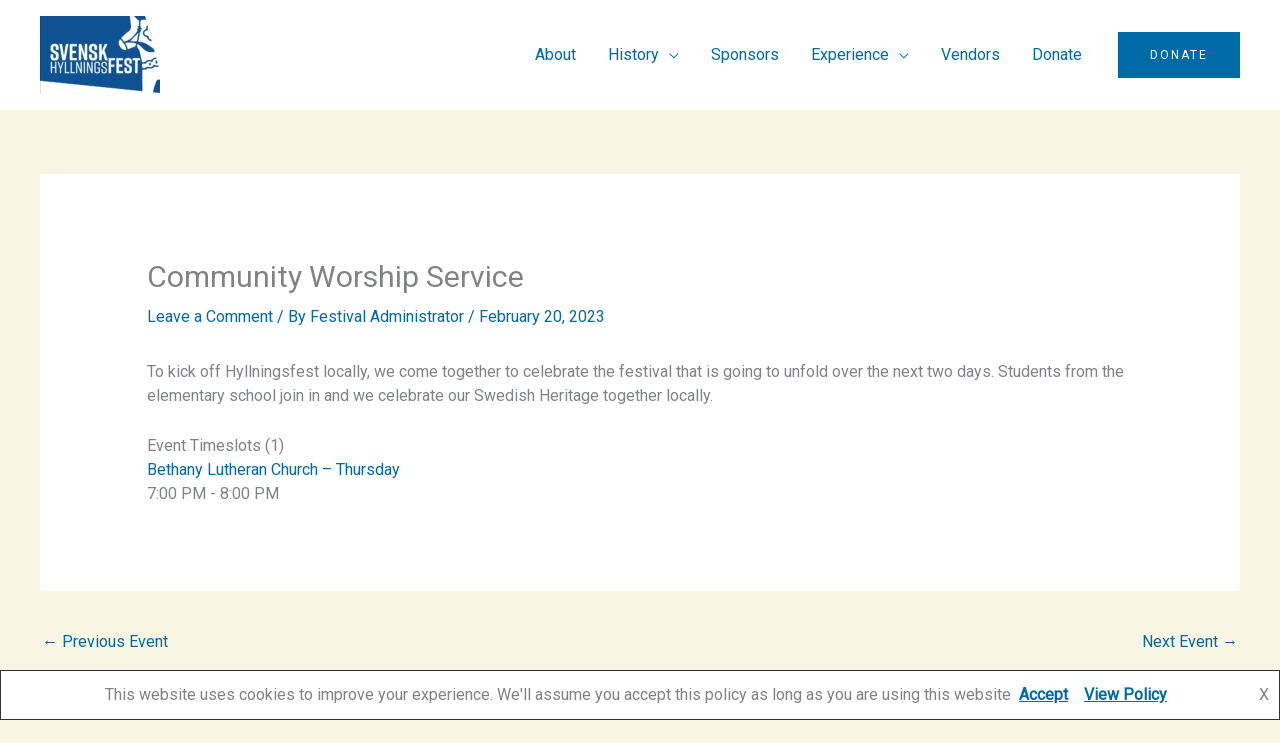

--- FILE ---
content_type: text/css
request_url: https://www.svenskhyllningsfest.org/wp-content/plugins/events-speakers-and-sponsors/assets/css/esas-admin.css?ver=1.0.1
body_size: 957
content:
/* Speaker/Sponsors Meta Box Styles */
.esas_speaker-metabox,
.esas_sponsor-metabox {
    display: flex;
    flex-direction: column;
    gap: 10px;
}

.esas_speaker-metabox .esas_speaker-wrapper,
.esas_sponsor-metabox .esas_sponsor-wrapper {
    display: flex;
    justify-content: space-between;
}

.esas_speaker-metabox .esas_speaker-wrapper .esas_speaker-field,
.esas_sponsor-metabox .esas_sponsor-wrapper .esas_sponsor-field {
    width: 90%;
    display: flex;
    gap: 20px;
    align-items: center;
}

.esas_speaker-metabox .esas_speaker-wrapper .esas_delete_speaker_button,
.esas_sponsor-metabox .esas_sponsor-wrapper .esas_delete_sponsor_button {
    cursor: pointer;
}

.esas_speaker-metabox .esas_add_speaker_button,
.esas_sponsor-metabox .esas_add_sponsor_button {
    max-width: 200px;
}

/* Dropdown Scroll and Styling for Speaker Selector */
.esas_speakers_selector,
.esas_sponsors_selector {
    width: 15%;
}

/* Meta Tabs Styles */
.esas_meta_tabs {
    border: 1px solid #ddd;
    padding: 0;
    background-color: #f9f9f9;
}

.esas_meta_tab-list {
    margin: 0;
    padding: 0;
    list-style: none;
    display: flex;
    border-bottom: 1px solid #ddd;
}

.esas_meta_tab-list li {
    padding: 10px 15px;
    background: #e9e9e9;
    border: 1px solid #ddd;
    border-bottom: none;
    margin-right: 5px;
    cursor: pointer;
}

.esas_meta_tab-list li.current {
    background: #fff;
    font-weight: bold;
    border-top: 3px solid #0073aa;
    color: #0073aa;
}

.esas-tab-content {
    display: none;
    padding: 15px;
    background: #fff;
    border: 1px solid #ddd;
    border-top: none;
}

.esas-tab-content.current {
    display: block;
}

/* Form Input Styles */
.esas-tab-content label {
    display: block;
    font-weight: bold;
    margin-bottom: 5px;
}

.esas-tab-content input[type="text"],
.esas-tab-content input[type="tel"],
.esas-tab-content input[type="email"],
.esas-tab-content input[type="url"] {
    width: calc(100% - 20px);
    padding: 8px 10px;
    margin-bottom: 10px;
    border: 1px solid #ccc;
    border-radius: 3px;
    background-color: #fff;
    font-size: 14px;
    box-shadow: inset 0 1px 2px rgba(0, 0, 0, 0.1);
}

.esas-tab-content input[type="text"]:focus,
.esas-tab-content input[type="tel"]:focus,
.esas-tab-content input[type="email"]:focus,
.esas-tab-content input[type="url"]:focus {
    border-color: #0073aa;
    box-shadow: 0 0 3px rgba(0, 115, 170, 0.8);
}

/* Single Event Speaker Styles */
.esas-single-event-speakers,
.esas-single-event-sponsors {
    flex: 1 0 140px;
    margin-right: 24px;
}

.esas-single-event-speakers .esas-event-speaker-title,
.esas-single-event-sponsors .esas-event-sponsor-title {
    color: #141827;
    font-weight: 700;
    text-transform: uppercase;
    font-size: 14px;
    margin-bottom: 8px;
}

/* Wraps the entire settings page */
#esas_speaker_sposnor_settings_table.wrap h1 {
    font-size: 24px;
    font-weight: bold;
    margin-bottom: 20px;
}

/* Section titles (Speaker Settings, Sponsor Settings) */
#esas_speaker_sposnor_settings_table h2 {
    font-size: 20px;
    margin-top: 30px;
    border-bottom: 1px solid #ccc;
    padding-bottom: 20px;
}

/* Form table for the settings fields */
#esas_speaker_sposnor_settings_table .form-table {
    width: 100%;
    max-width: 700px;
}

#esas_speaker_sposnor_settings_table .form-table th {
    text-align: left;
    width: 250px;
    font-weight: 600;
    padding-top: 10px;
    padding-bottom: 10px;
    vertical-align: top;
}

#esas_speaker_sposnor_settings_table .form-table td {
    padding-top: 10px;
    padding-bottom: 10px;
}

/* Input fields for text and checkboxes */
#esas_speaker_sposnor_settings_table .form-table input[type="text"] {
    width: 100%;
    max-width: 300px;
    padding: 5px;
    border: 1px solid #ddd;
    border-radius: 3px;
}

#esas_speaker_sposnor_settings_table .form-table input[type="checkbox"] {
    transform: scale(1.2);
    margin-right: 8px;
}

/* Save Changes button styling */
#esas_speaker_sposnor_settings_table.wrap .button-primary {
    font-size: 16px;
    padding: 8px 20px;
    background-color: #007cba;
    border: none;
    color: white;
    border-radius: 3px;
    cursor: pointer;
}

#esas_speaker_sposnor_settings_table.wrap .button-primary:hover {
    background-color: #005a8e;
}


@media (max-width: 1024px) {
    .esas_speakers_selector,
    .esas_sponsors_selector {
        width: 100% !important;
    }
}

@media (min-width: 768px) {
    .esas-single-event-speakers,
    .esas-single-event-sponsors{
        width: 168px;
        padding: 32px 0 16px 0;
    }
}

--- FILE ---
content_type: text/css
request_url: https://www.svenskhyllningsfest.org/wp-content/plugins/events-speakers-and-sponsors/assets/css/esasicons.css?ver=1.0.1
body_size: 1046
content:
@font-face {
  font-family: 'esasicons';
  src: url('../font/esasicons.eot?31986182');
  src: url('../font/esasicons.eot?31986182#iefix') format('embedded-opentype'),
       url('../font/esasicons.woff2?31986182') format('woff2'),
       url('../font/esasicons.woff?31986182') format('woff'),
       url('../font/esasicons.ttf?31986182') format('truetype'),
       url('../font/esasicons.svg?31986182#esasicons') format('svg');
  font-weight: normal;
  font-style: normal;
}
[class^="esas-"]:before, [class*=" esas-"]:before {
  font-family: "esasicons";
  font-style: normal;
  font-weight: normal;
  speak: never;
  display: inline-block;
  text-decoration: inherit;
  width: 1em;
  margin-right: .2em;
  text-align: center;
  font-variant: normal;
  text-transform: none;
  line-height: 1em;
  margin-left: .2em;
  -webkit-font-smoothing: antialiased;
  -moz-osx-font-smoothing: grayscale;
}

.esas-phone:before { content: '\e800'; } /* '' */
.esas-phone-outline:before { content: '\e801'; } /* '' */
.esas-phone-1:before { content: '\e802'; } /* '' */
.esas-phone-2:before { content: '\e803'; } /* '' */
.esas-mail:before { content: '\e804'; } /* '' */
.esas-mail-1:before { content: '\e805'; } /* '' */
.esas-mail-2:before { content: '\e806'; } /* '' */
.esas-mail-3:before { content: '\e807'; } /* '' */
.esas-mail-4:before { content: '\e808'; } /* '' */
.esas-email:before { content: '\e809'; } /* '' */
.esas-mail-5:before { content: '\e80a'; } /* '' */
.esas-mail-circled:before { content: '\e80b'; } /* '' */
.esas-mail-6:before { content: '\e80c'; } /* '' */
.esas-mail-7:before { content: '\e80d'; } /* '' */
.esas-globe:before { content: '\e80e'; } /* '' */
.esas-globe-1:before { content: '\e80f'; } /* '' */
.esas-globe-2:before { content: '\e810'; } /* '' */
.esas-globe-4:before { content: '\e811'; } /* '' */
.esas-facebook-2:before { content: '\e812'; } /* '' */
.esas-facebook-4:before { content: '\e813'; } /* '' */
.esas-linkedin-squared:before { content: '\e814'; } /* '' */
.esas-linkedin-2:before { content: '\e815'; } /* '' */
.esas-youtube-2:before { content: '\e816'; } /* '' */
.esas-twitter-1:before { content: '\e817'; } /* '' */
.esas-user:before { content: '\e818'; } /* '' */
.esas-user-1:before { content: '\e819'; } /* '' */
.esas-user-2:before { content: '\e81a'; } /* '' */
.esas-user-4:before { content: '\e81b'; } /* '' */
.esas-calendar:before { content: '\e81c'; } /* '' */
.esas-calendar-1:before { content: '\e81d'; } /* '' */
.esas-calendar-2:before { content: '\e81e'; } /* '' */
.esas-calendar-3:before { content: '\e81f'; } /* '' */
.esas-calendar-4:before { content: '\e820'; } /* '' */
.esas-clock:before { content: '\e821'; } /* '' */
.esas-clock-1:before { content: '\e822'; } /* '' */
.esas-clock-2:before { content: '\e823'; } /* '' */
.esas-clock-3:before { content: '\e824'; } /* '' */
.esas-location:before { content: '\e825'; } /* '' */
.esas-location-1:before { content: '\e826'; } /* '' */
.esas-location-outline:before { content: '\e827'; } /* '' */
.esas-location-2:before { content: '\e828'; } /* '' */
.esas-location-inv:before { content: '\e829'; } /* '' */
.esas-location-3:before { content: '\e82a'; } /* '' */
.esas-share-1:before { content: '\e82b'; } /* '' */
.esas-up-open:before { content: '\e82c'; } /* '' */
.esas-down-open:before { content: '\e82d'; } /* '' */
.esas-down-open-big:before { content: '\e82e'; } /* '' */
.esas-up-open-big:before { content: '\e82f'; } /* '' */
.esas-up-open-1:before { content: '\e830'; } /* '' */
.esas-down-open-mini:before { content: '\e831'; } /* '' */
.esas-left-open:before { content: '\e832'; } /* '' */
.esas-right-open:before { content: '\e833'; } /* '' */
.esas-phone-3:before { content: '\e834'; } /* '' */
.esas-down-dir:before { content: '\e835'; } /* '' */
.esas-up-dir:before { content: '\e836'; } /* '' */
.esas-facebook-circled-1:before { content: '\e837'; } /* '' */
.esas-twitter-3:before { content: '\e838'; } /* '' */
.esas-tumbler:before { content: '\e839'; } /* '' */
.esas-skype:before { content: '\e83a'; } /* '' */
.esas-skype-outline:before { content: '\e83b'; } /* '' */
.esas-facebook-5:before { content: '\e83c'; } /* '' */
.esas-skype-1:before { content: '\e83d'; } /* '' */
.esas-facebook-rect-1:before { content: '\e83e'; } /* '' */
.esas-skype-4:before { content: '\e83f'; } /* '' */
.esas-globe-3:before { content: '\f018'; } /* '' */
.esas-globe-inv:before { content: '\f019'; } /* '' */
.esas-user-3:before { content: '\f061'; } /* '' */
.esas-user-female:before { content: '\f063'; } /* '' */
.esas-phone-squared:before { content: '\f098'; } /* '' */
.esas-twitter:before { content: '\f099'; } /* '' */
.esas-facebook:before { content: '\f09a'; } /* '' */
.esas-mail-alt:before { content: '\f0e0'; } /* '' */
.esas-linkedin:before { content: '\f0e1'; } /* '' */
.esas-calendar-empty:before { content: '\f133'; } /* '' */
.esas-youtube:before { content: '\f167'; } /* '' */
.esas-youtube-play:before { content: '\f16a'; } /* '' */
.esas-instagram:before { content: '\f16d'; } /* '' */
.esas-mail-squared:before { content: '\f199'; } /* '' */
.esas-share:before { content: '\f1e0'; } /* '' */
.esas-share-squared:before { content: '\f1e1'; } /* '' */
.esas-facebook-official:before { content: '\f230'; } /* '' */
.esas-fonticons:before { content: '\f280'; } /* '' */
.esas-facebook-3:before { content: '\f300'; } /* '' */
.esas-facebook-rect:before { content: '\f301'; } /* '' */
.esas-twitter-2:before { content: '\f302'; } /* '' */
.esas-twitter-bird:before { content: '\f303'; } /* '' */
.esas-twitter-squared:before { content: '\f304'; } /* '' */
.esas-facebook-squared:before { content: '\f308'; } /* '' */
.esas-twitter-circled:before { content: '\f30a'; } /* '' */
.esas-skype-2:before { content: '\f30b'; } /* '' */
.esas-facebook-1:before { content: '\f30c'; } /* '' */
.esas-facebook-circled:before { content: '\f30d'; } /* '' */
.esas-facebook-squared-1:before { content: '\f30e'; } /* '' */
.esas-linkedin-rect-1:before { content: '\f312'; } /* '' */
.esas-youtube-1:before { content: '\f315'; } /* '' */
.esas-linkedin-1:before { content: '\f318'; } /* '' */
.esas-linkedin-circled:before { content: '\f319'; } /* '' */
.esas-linkedin-3:before { content: '\f31a'; } /* '' */
.esas-linkedin-rect:before { content: '\f31b'; } /* '' */
.esas-instagram-2:before { content: '\f31e'; } /* '' */
.esas-instagram-filled:before { content: '\f31f'; } /* '' */
.esas-instagram-1:before { content: '\f32d'; } /* '' */
.esas-skype-3:before { content: '\f339'; } /* '' */
.esas-calendar-5:before { content: '\f4c5'; } /* '' */
